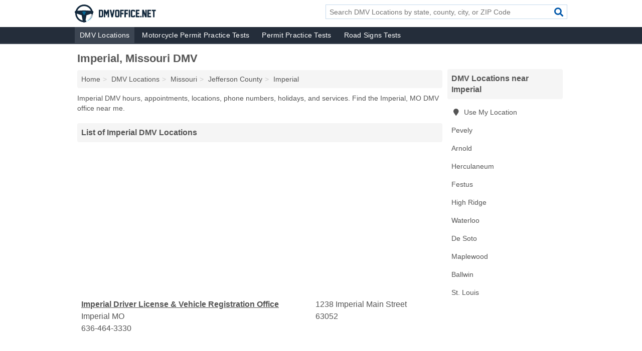

--- FILE ---
content_type: text/html; charset=utf-8
request_url: https://www.dmvoffice.net/dmvs-in-imperial-mo/
body_size: 3272
content:
<!DOCTYPE html>
<html lang="en">
  <head>
    <meta charset="utf-8">
    <meta http-equiv="Content-Type" content="text/html; charset=UTF-8">
    <meta name="viewport" content="width=device-width, initial-scale=1">
    <title>Imperial, Missouri DMV Hours, Appointments & Locations</title>
    <link rel="canonical" href="https://www.dmvoffice.net/dmvs-in-imperial-mo/">
    <meta property="og:type" content="website">
    <meta property="og:title" content="Imperial, Missouri DMV Hours, Appointments & Locations">
    <meta name="description" content="Imperial DMV hours, appointments, locations, phone numbers, holidays, and services. Find the Imperial, MO DMV office near me. ">
    <meta property="og:description" content="Imperial DMV hours, appointments, locations, phone numbers, holidays, and services. Find the Imperial, MO DMV office near me. ">
    <meta property="og:url" content="https://www.dmvoffice.net/dmvs-in-imperial-mo/">
    <link rel="preconnect" href="//pagead2.googlesyndication.com" crossorigin>
    <link rel="preconnect" href="//www.google-analytics.com" crossorigin>
    <link rel="preconnect" href="https://googleads.g.doubleclick.net" crossorigin>
    <meta name="robots" content="index,follow">
    <meta name="msvalidate.01" content="B56B00EF5C90137DC430BCD46060CC08">
<link rel="apple-touch-icon" sizes="180x180" href="/template/i/favicons/apple-touch-icon.png">
<link rel="icon" type="image/png" sizes="32x32" href="/template/i/favicons/favicon-32x32.png">
<link rel="icon" type="image/png" sizes="16x16" href="/template/i/favicons/favicon-16x16.png">
<link rel="manifest" href="/template/i/favicons/site.webmanifest">
<link rel="mask-icon" href="/template/i/favicons/safari-pinned-tab.svg" color="#5bbad5">
<link rel="shortcut icon" href="/template/i/favicons/favicon.ico">
<meta name="msapplication-TileColor" content="#da532c">
<meta name="msapplication-config" content="/template/i/favicons/browserconfig.xml">
<meta name="theme-color" content="#ffffff">
    <link rel="stylesheet" href="/template/style.min.css?002538f9901a7cf231d6242587f3a977e2185cea">
    <script src="/template/ui.min?5860f94a25ba5a760c28241cf5a3357c2da883b2" defer></script>
    <!-- HTML5 shim and Respond.js for IE8 support of HTML5 elements and media queries -->
    <!--[if lt IE 9]>
      <script src="https://oss.maxcdn.com/html5shiv/3.7.3/html5shiv.min.js"></script>
      <script src="https://oss.maxcdn.com/respond/1.4.2/respond.min.js"></script>
    <![endif]-->
  </head>
  <body data-spy="scroll" data-target="#nav-scrollspy" data-offset="0" style="position:relative;" class="pt-place">
<nav class="navbar navbar-fixed-top hide-on-scroll">
  <div class="container columns-2 sections-9">
    <div class="row">
      <div class="n-toggle collapsed weescreen" data-toggle="collapse" data-target="#navbar, #navbar-search" aria-expanded="false" aria-controls="navbar">
        <i class="fa fa-bars fa-2x"></i>
      </div>
            <div class="navbar-logo">
        <a href="/" title="DMV Office"><img src="/template/i/logo-head" alt="DMV Office"></a>
              <br class="sr-only">
      </div>
      <div class="col-sm-6 collapse n-search" id="navbar-search">
       <form action="/search/" method="get">
        <div class="input-container">
         <input name="q" placeholder="Search DMV Locations by state, county, city, or ZIP Code" type="text">
         <button type="submit" class="fa fa-search"></button>
        </div>
       </form>
      </div>
    </div>
  </div>
  <div class="navbar-menu collapse navbar-collapse" id="navbar">
    <div class="container columns-2 sections-9">
      <div class="row">
               <ul class="nav navbar-nav">
          <li class="active"><a class="" href="/dmvs/" title="DMV Near Me">DMV Locations</a></li>
<li class=""><a class="" href="/motorcycle-permit-practice-test/" title="DMV Motorcycle Permit Tests">Motorcycle Permit Practice Tests</a></li>
<li class=""><a class="" href="/permit-practice-test/" title="DMV Driving Tests">Permit Practice Tests</a></li>
<li class=""><a class="" href="/road-signs-test/" title="DMV Road Signs Tests">Road Signs Tests</a></li>
        </ul>
             </div>
    </div>
  </div>
</nav>
<div class="container columns columns-2 sections-9">
  <div class="row">
    <div class="col-md-7">
      <h1>Imperial, Missouri DMV</h1>
<ol class="box-breadcrumbs breadcrumb" itemscope itemtype="https://schema.org/BreadcrumbList">
<li><a href="/" title="DMV Office">Home</a></li><li itemprop="itemListElement" itemscope itemtype="https://schema.org/ListItem"><a href="/dmvs/" itemprop="item" title="DMV Near Me"><span itemprop="name">DMV Locations</span></a><meta itemprop="position" content="1"/></li><li itemprop="itemListElement" itemscope itemtype="https://schema.org/ListItem"><a href="/dmvs-in-missouri/" itemprop="item" title="Missouri DMV"><span itemprop="name">Missouri</span></a><meta itemprop="position" content="2"/></li><li itemprop="itemListElement" itemscope itemtype="https://schema.org/ListItem"><a href="/dmvs-in-jefferson-county-mo/" itemprop="item" title="Jefferson County, Missouri DMV"><span itemprop="name">Jefferson County</span></a><meta itemprop="position" content="3"/></li><li itemprop="itemListElement" itemscope itemtype="https://schema.org/ListItem"><a href="/dmvs-in-imperial-mo/" itemprop="item" title="Imperial, Missouri DMV"><span itemprop="name">Imperial</span></a><meta itemprop="position" content="4"/></li>
</ol><p>Imperial DMV hours, appointments, locations, phone numbers, holidays, and services. Find the Imperial, MO DMV office near me.</p>                  <h2 class="h2 list-group-heading">List of Imperial DMV Locations</h2>
      <div class="advert advert-display xs s m">
        <ins class="adsbygoogle" data-ad-client="ca-pub-4723837653436501" data-ad-slot="5088644190" data-ad-format="auto" data-full-width-responsive="true"></ins>
      </div>
            <div class="listings">

<p class="condensed-listing" itemscope itemtype="https://schema.org/LocalBusiness">
 <span class="title" itemprop="name" content="Imperial Driver License & Vehicle Registration Office">
   <a href="/imperial-driver-license-vehicle-registration-office-in-imperial-mo-63052/" title="Imperial Driver License & Vehicle Registration Office in Imperial, Missouri" class="name">Imperial Driver License & Vehicle Registration Office</a>
   <span class="address">1238 Imperial Main Street</span>
 </span>
 <span class="subsidiary" itemprop="address" itemscope itemtype="https://schema.org/PostalAddress">
  <span class="city-state">
    <span itemprop="streetAddress" content="1238 Imperial Main Street"></span>
    <span itemprop="addressLocality">Imperial</span>
    <span itemprop="addressRegion">MO</span>
    <span itemprop="addressCountry" content="US"></span>
  </span>
  <span class="zipcode" itemprop="postalCode">63052</span>
 </span>
  <span class="info">
      <a class="phone" href="tel:+1-636-464-3330" itemprop="telephone" content="+16364643330">636-464-3330</a>
   </span>
  <link itemprop="image" href="https://www.dmvoffice.net/template/i/logo">
</p>
</div><div class="pagings"></div>
      
<script>
var paging = document.paging = {"page":1,"pages":1,"pagesize":20,"pagestart":1,"pageend":1,"offset":0,"total":1,"display":[1]};
</script>
            
              
            
            
            
    </div>
    <div class="col-md-2">
                        

      <div class="list-group geo-major temp-geo-condensed">
  <h2 class="h3 list-group-heading">
  DMV Locations near Imperial  </h2>
  <ul class="list-group-items">
  
      <li><a href="#" title="DMV Locations Near Me" class="list-group-item geo-local">
    <span class="fa fa-visible fa-map-marker"></span>
    Use My Location
    </a></li>
    
    <li><a href="/dmvs-in-pevely-mo/" title="Pevely, Missouri DMV" class="list-group-item ">
     Pevely    </a></li>
    <li><a href="/dmvs-in-arnold-mo/" title="Arnold, Missouri DMV" class="list-group-item ">
     Arnold    </a></li>
    <li><a href="/dmvs-in-herculaneum-mo/" title="Herculaneum, Missouri DMV" class="list-group-item ">
     Herculaneum    </a></li>
    <li><a href="/dmvs-in-festus-mo/" title="Festus, Missouri DMV" class="list-group-item ">
     Festus    </a></li>
    <li><a href="/dmvs-in-high-ridge-mo/" title="High Ridge, Missouri DMV" class="list-group-item ">
     High Ridge    </a></li>
    <li><a href="/dmvs-in-waterloo-il/" title="Waterloo, Illinois DMV" class="list-group-item ">
     Waterloo    </a></li>
    <li><a href="/dmvs-in-de-soto-mo/" title="De Soto, Missouri DMV" class="list-group-item ">
     De Soto    </a></li>
    <li><a href="/dmvs-in-maplewood-mo/" title="Maplewood, Missouri DMV" class="list-group-item ">
     Maplewood    </a></li>
    <li><a href="/dmvs-in-ballwin-mo/" title="Ballwin, Missouri DMV" class="list-group-item ">
     Ballwin    </a></li>
    <li><a href="/dmvs-in-st-louis-mo/" title="St. Louis, Missouri DMV" class="list-group-item ">
     St. Louis    </a></li>
  
  </ul>
</div>
                  <div class="advert advert-display xs s">
        <ins class="adsbygoogle" data-ad-client="ca-pub-4723837653436501" data-ad-slot="5088644190" data-ad-format="auto" data-full-width-responsive="true"></ins>
      </div>
      
    </div>
  </div>
</div>
<footer class="footer">
 <div class="container columns-2 sections-9">
  <div class="row">
   <div class="col-sm-8 copyright">
    <p>
      <a href="/dmvs/" title="DMV Near Me">DMV Locations</a><br class="sr-only">
 <a href="/motorcycle-permit-practice-test/" title="DMV Motorcycle Permit Tests">Motorcycle Permit Practice Tests</a><br class="sr-only">
 <a href="/permit-practice-test/" title="DMV Driving Tests">Permit Practice Tests</a><br class="sr-only">
 <a href="/road-signs-test/" title="DMV Road Signs Tests">Road Signs Tests</a><br class="sr-only">
<br>
          <a href="/contact-us/">Contact Us</a><br class="sr-only">
     <a href="/edit/">Corrections</a><br class="sr-only">     <a href="/privacy-policy/">Privacy Policy</a><br class="sr-only">
     <a href="/terms-and-conditions/">Terms and Conditions</a><br class="sr-only">
    </p>
    <p>
     DMV Office is not affiliated with any government agency. Third party advertisements support hosting, listing verification, updates, and site maintenance. Information found on DMV Office is strictly for informational purposes and does not construe legal or financial advice.     <br>&copy;&nbsp;2026 DMV Office. All Rights Reserved.
    </p>
   </div>
   <div class="col-sm-4 logo">
          <a href="/" title="DMV Office"><img src="/template/i/logo-foot" alt="DMV Office"></a>
       </div>
  </div>
 </div>
</footer>

<script>
if(ads = document.getElementsByClassName('adsbygoogle').length) {
  adsbygoogle = window.adsbygoogle || [];
  for(var i=0; i<ads; i++) adsbygoogle.push({});
}
</script>
<script data-ad-client="ca-pub-4723837653436501" async src="https://pagead2.googlesyndication.com/pagead/js/adsbygoogle.js"></script>
<script async src="https://www.googletagmanager.com/gtag/js?id=G-9TX3SZR1TN"></script>
<script>
  window.dataLayer = window.dataLayer || [];
  function gtag(){dataLayer.push(arguments);}
  gtag('js', new Date());
  gtag('config', 'UA-56713452-1', {"dimension1":"place-listing_type","dimension2":"Listings","dimension3":"DMV"});
  gtag('config', 'G-9TX3SZR1TN', {"dimension1":"place-listing_type","dimension2":"Listings","dimension3":"DMV"});
</script>

</body>
</html>

--- FILE ---
content_type: text/html; charset=utf-8
request_url: https://www.google.com/recaptcha/api2/aframe
body_size: 267
content:
<!DOCTYPE HTML><html><head><meta http-equiv="content-type" content="text/html; charset=UTF-8"></head><body><script nonce="KoR3D0y-PwEuT-9ZHO8Taw">/** Anti-fraud and anti-abuse applications only. See google.com/recaptcha */ try{var clients={'sodar':'https://pagead2.googlesyndication.com/pagead/sodar?'};window.addEventListener("message",function(a){try{if(a.source===window.parent){var b=JSON.parse(a.data);var c=clients[b['id']];if(c){var d=document.createElement('img');d.src=c+b['params']+'&rc='+(localStorage.getItem("rc::a")?sessionStorage.getItem("rc::b"):"");window.document.body.appendChild(d);sessionStorage.setItem("rc::e",parseInt(sessionStorage.getItem("rc::e")||0)+1);localStorage.setItem("rc::h",'1769339774496');}}}catch(b){}});window.parent.postMessage("_grecaptcha_ready", "*");}catch(b){}</script></body></html>

--- FILE ---
content_type: image/svg+xml
request_url: https://www.dmvoffice.net/template/i/logo-head
body_size: 1466
content:
<?xml version="1.0" encoding="utf-8"?>
<!-- Generator: Adobe Illustrator 19.0.0, SVG Export Plug-In . SVG Version: 6.00 Build 0)  -->
<svg version="1.1" id="Layer_1" xmlns="http://www.w3.org/2000/svg" xmlns:xlink="http://www.w3.org/1999/xlink" x="0px" y="0px"
	 viewBox="0 0 448.3 99.5" style="enable-background:new 0 0 448.3 99.5;" xml:space="preserve">
<style type="text/css">
	.st0{fill:#2889AF;}
	.st1{fill:#55B2CE;}
	.st2{fill:#004570;}
	.st3{fill:#006494;}
	.st4{fill:#13293D;}
	.st5{fill:#A4EEFF;}
</style>
<g id="XMLID_1_">
	<g id="XMLID_2_">
		<path id="XMLID_10_" class="st0" d="M78.4,78.8l5.4,6.9c0.9-0.8,1.8-1.6,2.7-2.5l-6.6-5.9C79.4,77.9,78.9,78.4,78.4,78.8z"/>
		<path id="XMLID_9_" class="st1" d="M72.8,83l4.2,7.8c1-0.6,2.1-1.3,3-2l-5.4-6.9C74,82.3,73.4,82.7,72.8,83z"/>
		<path id="XMLID_8_" class="st2" d="M87.1,67.9l7.5,4.6c0.6-1.1,1.1-2.1,1.7-3.3L88,66.1C87.7,66.7,87.4,67.3,87.1,67.9z"/>
		<path id="XMLID_7_" class="st3" d="M83.2,73.8l6.6,5.9c0.8-0.9,1.5-1.9,2.2-2.9l-7.5-4.6C84.1,72.7,83.6,73.2,83.2,73.8z"/>
		<path id="XMLID_6_" class="st4" d="M61.9,87.7c-3.2,0.8-6.6,1.3-10.2,1.3c-22.1,0-40.1-18-40.1-40.1c0-22.1,18-40.1,40.1-40.1
			c22.1,0,40.1,18,40.1,40.1c0,2-0.1,3.9-0.4,5.8l8.6,1.8c0.4-2.5,0.6-5,0.6-7.6c0-27-21.9-48.9-48.9-48.9S2.9,21.9,2.9,48.9
			c0,27,21.9,48.9,48.9,48.9c4.5,0,8.8-0.6,12.9-1.7L61.9,87.7z"/>
		<path id="XMLID_5_" class="st5" d="M68.5,85.3c-0.6,0.3-1.3,0.6-1.9,0.8l2.7,8.4c1.1-0.4,2.3-0.9,3.4-1.4L68.5,85.3z"/>
		<path id="XMLID_4_" class="st4" d="M90.4,59.5c-0.2,0.7-0.4,1.4-0.6,2l8.2,3.3c0.4-1.1,0.7-2.3,1.1-3.5L90.4,59.5z"/>
		<path id="XMLID_3_" class="st4" d="M96.2,34.6c-2.4,0-39.9-2.2-44.5-2.2s-42,2.2-44.5,2.2c-4,0-7.3,3.3-7.3,7.3
			c0,4,3.3,7.3,7.3,7.3c1.6,0,18.4,5.9,31,10c2.3,12.7,6.1,31.3,6.1,32.9c0,4,3.3,7.3,7.3,7.3c4,0,7.3-3.3,7.3-7.3
			c0-1.7,3.8-20.2,6.1-32.9c12.6-4,29.4-10,31-10c4,0,7.3-3.3,7.3-7.3C103.5,37.9,100.3,34.6,96.2,34.6z"/>
		<path id="XMLID_11_" class="st3" d="M61.8,43.4c0-3.2-4.5-5.7-10-5.7c-5.5,0-10,2.6-10,5.7c0,1.9,1.7,3.7,4.3,4.7
			c0.1,5.3,2.6,9.6,5.7,9.6c3.1,0,5.6-4.3,5.7-9.6C60.1,47.1,61.8,45.3,61.8,43.4z"/>
	</g>
	<g id="XMLID_12_">
		<path id="XMLID_13_" class="st4" d="M157.2,36.5v26.4c0,2.1-0.8,3.9-2.4,5.5c-1.6,1.5-3.4,2.3-5.4,2.3h-16.3v-42h16.3
			c2,0,3.9,0.8,5.4,2.3C156.4,32.6,157.2,34.5,157.2,36.5z M149.4,63V36.5h-8.6V63H149.4z"/>
		<path id="XMLID_16_" class="st4" d="M189.9,70.7h-7.8V47.1l-6.8,14.4l-6.7-14.4v23.6h-7.7v-42h7.7l6.7,14.4l6.8-14.4h7.8V70.7z"/>
		<path id="XMLID_18_" class="st4" d="M207,53c1.2-5.2,2.1-9.3,2.7-12.3s1.6-7,2.7-11.9h7.9l-9.4,42h-8l-9.4-42h8
			c1.1,4.9,2,8.9,2.6,11.9C204.9,43.7,205.8,47.8,207,53z"/>
		<path id="XMLID_20_" class="st4" d="M239.2,70.7h-8.8c-2.1,0-3.9-0.8-5.4-2.3c-1.5-1.5-2.3-3.3-2.3-5.4V36.5
			c0-2.1,0.8-3.9,2.3-5.4c1.5-1.5,3.4-2.3,5.4-2.3h8.8c2,0,3.9,0.8,5.4,2.3c1.6,1.5,2.4,3.4,2.4,5.4V63c0,2.1-0.8,3.9-2.4,5.4
			C243.1,70,241.3,70.7,239.2,70.7z M239.2,63V36.5h-8.8V63H239.2z"/>
		<path id="XMLID_23_" class="st4" d="M270.8,36.5h-12.3v9.3h10.6v7.8h-10.6v17.1h-7.8v-42h20.1V36.5z"/>
		<path id="XMLID_25_" class="st4" d="M294.6,36.5h-12.3v9.3h10.6v7.8h-10.6v17.1h-7.8v-42h20.1V36.5z"/>
		<path id="XMLID_27_" class="st4" d="M306.1,70.7h-7.8v-42h7.8V70.7z"/>
		<path id="XMLID_29_" class="st4" d="M325.9,70.7h-8.3c-2.1,0-3.9-0.8-5.4-2.3c-1.5-1.5-2.3-3.3-2.3-5.4V36.5c0-2,0.8-3.8,2.3-5.4
			c1.6-1.5,3.4-2.3,5.4-2.3h8.2c2,0,3.9,0.8,5.5,2.3s2.4,3.4,2.4,5.4v3.1H326v-3.2h-8.3V63h8.3v-3.4h7.7V63c0,2.1-0.8,3.9-2.4,5.4
			C329.7,69.9,327.9,70.7,325.9,70.7z"/>
		<path id="XMLID_31_" class="st4" d="M357.7,70.7h-20.2v-42h20.1v7.7h-12.3v9.3h10.6v7.8h-10.6V63h12.5V70.7z"/>
		<path id="XMLID_33_" class="st4" d="M361.4,70.7V63h7.7v7.7H361.4z"/>
		<path id="XMLID_35_" class="st4" d="M389.1,70.7l-8.5-22v22h-7.7v-42h8.3l8.5,22v-22h7.7v41.9l0,0.1H389.1z"/>
		<path id="XMLID_37_" class="st4" d="M421.4,70.7h-20.2v-42h20.1v7.7h-12.3v9.3h10.6v7.8h-10.6V63h12.5V70.7z"/>
		<path id="XMLID_39_" class="st4" d="M448.3,36.5h-7.7v34.2h-7.8V36.5h-7.7v-7.7h23.2V36.5z"/>
	</g>
</g>
</svg>
